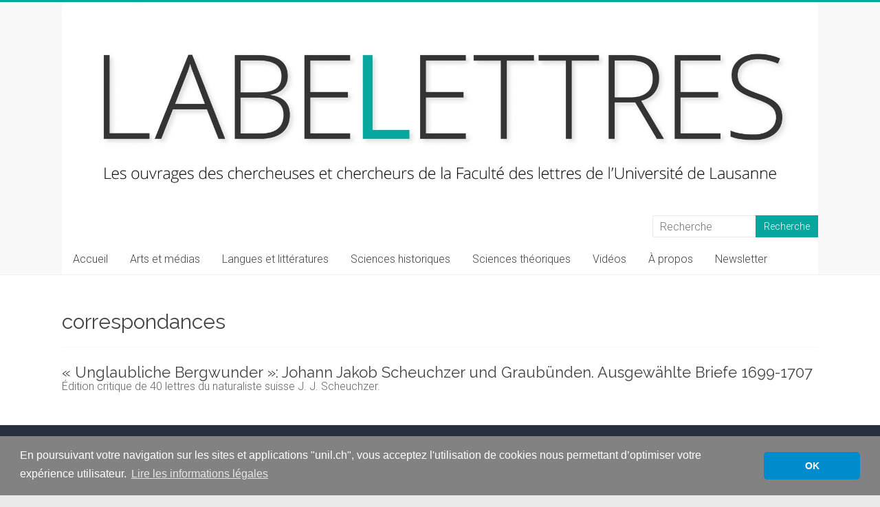

--- FILE ---
content_type: text/html; charset=utf-8
request_url: https://www.google.com/recaptcha/api2/anchor?ar=1&k=6LdujuwpAAAAAPhxRpxIHMzMYtcnJGeT7dAg7O30&co=aHR0cHM6Ly93cC51bmlsLmNoOjQ0Mw..&hl=en&v=PoyoqOPhxBO7pBk68S4YbpHZ&size=invisible&anchor-ms=20000&execute-ms=30000&cb=ozzty4e51cgw
body_size: 48621
content:
<!DOCTYPE HTML><html dir="ltr" lang="en"><head><meta http-equiv="Content-Type" content="text/html; charset=UTF-8">
<meta http-equiv="X-UA-Compatible" content="IE=edge">
<title>reCAPTCHA</title>
<style type="text/css">
/* cyrillic-ext */
@font-face {
  font-family: 'Roboto';
  font-style: normal;
  font-weight: 400;
  font-stretch: 100%;
  src: url(//fonts.gstatic.com/s/roboto/v48/KFO7CnqEu92Fr1ME7kSn66aGLdTylUAMa3GUBHMdazTgWw.woff2) format('woff2');
  unicode-range: U+0460-052F, U+1C80-1C8A, U+20B4, U+2DE0-2DFF, U+A640-A69F, U+FE2E-FE2F;
}
/* cyrillic */
@font-face {
  font-family: 'Roboto';
  font-style: normal;
  font-weight: 400;
  font-stretch: 100%;
  src: url(//fonts.gstatic.com/s/roboto/v48/KFO7CnqEu92Fr1ME7kSn66aGLdTylUAMa3iUBHMdazTgWw.woff2) format('woff2');
  unicode-range: U+0301, U+0400-045F, U+0490-0491, U+04B0-04B1, U+2116;
}
/* greek-ext */
@font-face {
  font-family: 'Roboto';
  font-style: normal;
  font-weight: 400;
  font-stretch: 100%;
  src: url(//fonts.gstatic.com/s/roboto/v48/KFO7CnqEu92Fr1ME7kSn66aGLdTylUAMa3CUBHMdazTgWw.woff2) format('woff2');
  unicode-range: U+1F00-1FFF;
}
/* greek */
@font-face {
  font-family: 'Roboto';
  font-style: normal;
  font-weight: 400;
  font-stretch: 100%;
  src: url(//fonts.gstatic.com/s/roboto/v48/KFO7CnqEu92Fr1ME7kSn66aGLdTylUAMa3-UBHMdazTgWw.woff2) format('woff2');
  unicode-range: U+0370-0377, U+037A-037F, U+0384-038A, U+038C, U+038E-03A1, U+03A3-03FF;
}
/* math */
@font-face {
  font-family: 'Roboto';
  font-style: normal;
  font-weight: 400;
  font-stretch: 100%;
  src: url(//fonts.gstatic.com/s/roboto/v48/KFO7CnqEu92Fr1ME7kSn66aGLdTylUAMawCUBHMdazTgWw.woff2) format('woff2');
  unicode-range: U+0302-0303, U+0305, U+0307-0308, U+0310, U+0312, U+0315, U+031A, U+0326-0327, U+032C, U+032F-0330, U+0332-0333, U+0338, U+033A, U+0346, U+034D, U+0391-03A1, U+03A3-03A9, U+03B1-03C9, U+03D1, U+03D5-03D6, U+03F0-03F1, U+03F4-03F5, U+2016-2017, U+2034-2038, U+203C, U+2040, U+2043, U+2047, U+2050, U+2057, U+205F, U+2070-2071, U+2074-208E, U+2090-209C, U+20D0-20DC, U+20E1, U+20E5-20EF, U+2100-2112, U+2114-2115, U+2117-2121, U+2123-214F, U+2190, U+2192, U+2194-21AE, U+21B0-21E5, U+21F1-21F2, U+21F4-2211, U+2213-2214, U+2216-22FF, U+2308-230B, U+2310, U+2319, U+231C-2321, U+2336-237A, U+237C, U+2395, U+239B-23B7, U+23D0, U+23DC-23E1, U+2474-2475, U+25AF, U+25B3, U+25B7, U+25BD, U+25C1, U+25CA, U+25CC, U+25FB, U+266D-266F, U+27C0-27FF, U+2900-2AFF, U+2B0E-2B11, U+2B30-2B4C, U+2BFE, U+3030, U+FF5B, U+FF5D, U+1D400-1D7FF, U+1EE00-1EEFF;
}
/* symbols */
@font-face {
  font-family: 'Roboto';
  font-style: normal;
  font-weight: 400;
  font-stretch: 100%;
  src: url(//fonts.gstatic.com/s/roboto/v48/KFO7CnqEu92Fr1ME7kSn66aGLdTylUAMaxKUBHMdazTgWw.woff2) format('woff2');
  unicode-range: U+0001-000C, U+000E-001F, U+007F-009F, U+20DD-20E0, U+20E2-20E4, U+2150-218F, U+2190, U+2192, U+2194-2199, U+21AF, U+21E6-21F0, U+21F3, U+2218-2219, U+2299, U+22C4-22C6, U+2300-243F, U+2440-244A, U+2460-24FF, U+25A0-27BF, U+2800-28FF, U+2921-2922, U+2981, U+29BF, U+29EB, U+2B00-2BFF, U+4DC0-4DFF, U+FFF9-FFFB, U+10140-1018E, U+10190-1019C, U+101A0, U+101D0-101FD, U+102E0-102FB, U+10E60-10E7E, U+1D2C0-1D2D3, U+1D2E0-1D37F, U+1F000-1F0FF, U+1F100-1F1AD, U+1F1E6-1F1FF, U+1F30D-1F30F, U+1F315, U+1F31C, U+1F31E, U+1F320-1F32C, U+1F336, U+1F378, U+1F37D, U+1F382, U+1F393-1F39F, U+1F3A7-1F3A8, U+1F3AC-1F3AF, U+1F3C2, U+1F3C4-1F3C6, U+1F3CA-1F3CE, U+1F3D4-1F3E0, U+1F3ED, U+1F3F1-1F3F3, U+1F3F5-1F3F7, U+1F408, U+1F415, U+1F41F, U+1F426, U+1F43F, U+1F441-1F442, U+1F444, U+1F446-1F449, U+1F44C-1F44E, U+1F453, U+1F46A, U+1F47D, U+1F4A3, U+1F4B0, U+1F4B3, U+1F4B9, U+1F4BB, U+1F4BF, U+1F4C8-1F4CB, U+1F4D6, U+1F4DA, U+1F4DF, U+1F4E3-1F4E6, U+1F4EA-1F4ED, U+1F4F7, U+1F4F9-1F4FB, U+1F4FD-1F4FE, U+1F503, U+1F507-1F50B, U+1F50D, U+1F512-1F513, U+1F53E-1F54A, U+1F54F-1F5FA, U+1F610, U+1F650-1F67F, U+1F687, U+1F68D, U+1F691, U+1F694, U+1F698, U+1F6AD, U+1F6B2, U+1F6B9-1F6BA, U+1F6BC, U+1F6C6-1F6CF, U+1F6D3-1F6D7, U+1F6E0-1F6EA, U+1F6F0-1F6F3, U+1F6F7-1F6FC, U+1F700-1F7FF, U+1F800-1F80B, U+1F810-1F847, U+1F850-1F859, U+1F860-1F887, U+1F890-1F8AD, U+1F8B0-1F8BB, U+1F8C0-1F8C1, U+1F900-1F90B, U+1F93B, U+1F946, U+1F984, U+1F996, U+1F9E9, U+1FA00-1FA6F, U+1FA70-1FA7C, U+1FA80-1FA89, U+1FA8F-1FAC6, U+1FACE-1FADC, U+1FADF-1FAE9, U+1FAF0-1FAF8, U+1FB00-1FBFF;
}
/* vietnamese */
@font-face {
  font-family: 'Roboto';
  font-style: normal;
  font-weight: 400;
  font-stretch: 100%;
  src: url(//fonts.gstatic.com/s/roboto/v48/KFO7CnqEu92Fr1ME7kSn66aGLdTylUAMa3OUBHMdazTgWw.woff2) format('woff2');
  unicode-range: U+0102-0103, U+0110-0111, U+0128-0129, U+0168-0169, U+01A0-01A1, U+01AF-01B0, U+0300-0301, U+0303-0304, U+0308-0309, U+0323, U+0329, U+1EA0-1EF9, U+20AB;
}
/* latin-ext */
@font-face {
  font-family: 'Roboto';
  font-style: normal;
  font-weight: 400;
  font-stretch: 100%;
  src: url(//fonts.gstatic.com/s/roboto/v48/KFO7CnqEu92Fr1ME7kSn66aGLdTylUAMa3KUBHMdazTgWw.woff2) format('woff2');
  unicode-range: U+0100-02BA, U+02BD-02C5, U+02C7-02CC, U+02CE-02D7, U+02DD-02FF, U+0304, U+0308, U+0329, U+1D00-1DBF, U+1E00-1E9F, U+1EF2-1EFF, U+2020, U+20A0-20AB, U+20AD-20C0, U+2113, U+2C60-2C7F, U+A720-A7FF;
}
/* latin */
@font-face {
  font-family: 'Roboto';
  font-style: normal;
  font-weight: 400;
  font-stretch: 100%;
  src: url(//fonts.gstatic.com/s/roboto/v48/KFO7CnqEu92Fr1ME7kSn66aGLdTylUAMa3yUBHMdazQ.woff2) format('woff2');
  unicode-range: U+0000-00FF, U+0131, U+0152-0153, U+02BB-02BC, U+02C6, U+02DA, U+02DC, U+0304, U+0308, U+0329, U+2000-206F, U+20AC, U+2122, U+2191, U+2193, U+2212, U+2215, U+FEFF, U+FFFD;
}
/* cyrillic-ext */
@font-face {
  font-family: 'Roboto';
  font-style: normal;
  font-weight: 500;
  font-stretch: 100%;
  src: url(//fonts.gstatic.com/s/roboto/v48/KFO7CnqEu92Fr1ME7kSn66aGLdTylUAMa3GUBHMdazTgWw.woff2) format('woff2');
  unicode-range: U+0460-052F, U+1C80-1C8A, U+20B4, U+2DE0-2DFF, U+A640-A69F, U+FE2E-FE2F;
}
/* cyrillic */
@font-face {
  font-family: 'Roboto';
  font-style: normal;
  font-weight: 500;
  font-stretch: 100%;
  src: url(//fonts.gstatic.com/s/roboto/v48/KFO7CnqEu92Fr1ME7kSn66aGLdTylUAMa3iUBHMdazTgWw.woff2) format('woff2');
  unicode-range: U+0301, U+0400-045F, U+0490-0491, U+04B0-04B1, U+2116;
}
/* greek-ext */
@font-face {
  font-family: 'Roboto';
  font-style: normal;
  font-weight: 500;
  font-stretch: 100%;
  src: url(//fonts.gstatic.com/s/roboto/v48/KFO7CnqEu92Fr1ME7kSn66aGLdTylUAMa3CUBHMdazTgWw.woff2) format('woff2');
  unicode-range: U+1F00-1FFF;
}
/* greek */
@font-face {
  font-family: 'Roboto';
  font-style: normal;
  font-weight: 500;
  font-stretch: 100%;
  src: url(//fonts.gstatic.com/s/roboto/v48/KFO7CnqEu92Fr1ME7kSn66aGLdTylUAMa3-UBHMdazTgWw.woff2) format('woff2');
  unicode-range: U+0370-0377, U+037A-037F, U+0384-038A, U+038C, U+038E-03A1, U+03A3-03FF;
}
/* math */
@font-face {
  font-family: 'Roboto';
  font-style: normal;
  font-weight: 500;
  font-stretch: 100%;
  src: url(//fonts.gstatic.com/s/roboto/v48/KFO7CnqEu92Fr1ME7kSn66aGLdTylUAMawCUBHMdazTgWw.woff2) format('woff2');
  unicode-range: U+0302-0303, U+0305, U+0307-0308, U+0310, U+0312, U+0315, U+031A, U+0326-0327, U+032C, U+032F-0330, U+0332-0333, U+0338, U+033A, U+0346, U+034D, U+0391-03A1, U+03A3-03A9, U+03B1-03C9, U+03D1, U+03D5-03D6, U+03F0-03F1, U+03F4-03F5, U+2016-2017, U+2034-2038, U+203C, U+2040, U+2043, U+2047, U+2050, U+2057, U+205F, U+2070-2071, U+2074-208E, U+2090-209C, U+20D0-20DC, U+20E1, U+20E5-20EF, U+2100-2112, U+2114-2115, U+2117-2121, U+2123-214F, U+2190, U+2192, U+2194-21AE, U+21B0-21E5, U+21F1-21F2, U+21F4-2211, U+2213-2214, U+2216-22FF, U+2308-230B, U+2310, U+2319, U+231C-2321, U+2336-237A, U+237C, U+2395, U+239B-23B7, U+23D0, U+23DC-23E1, U+2474-2475, U+25AF, U+25B3, U+25B7, U+25BD, U+25C1, U+25CA, U+25CC, U+25FB, U+266D-266F, U+27C0-27FF, U+2900-2AFF, U+2B0E-2B11, U+2B30-2B4C, U+2BFE, U+3030, U+FF5B, U+FF5D, U+1D400-1D7FF, U+1EE00-1EEFF;
}
/* symbols */
@font-face {
  font-family: 'Roboto';
  font-style: normal;
  font-weight: 500;
  font-stretch: 100%;
  src: url(//fonts.gstatic.com/s/roboto/v48/KFO7CnqEu92Fr1ME7kSn66aGLdTylUAMaxKUBHMdazTgWw.woff2) format('woff2');
  unicode-range: U+0001-000C, U+000E-001F, U+007F-009F, U+20DD-20E0, U+20E2-20E4, U+2150-218F, U+2190, U+2192, U+2194-2199, U+21AF, U+21E6-21F0, U+21F3, U+2218-2219, U+2299, U+22C4-22C6, U+2300-243F, U+2440-244A, U+2460-24FF, U+25A0-27BF, U+2800-28FF, U+2921-2922, U+2981, U+29BF, U+29EB, U+2B00-2BFF, U+4DC0-4DFF, U+FFF9-FFFB, U+10140-1018E, U+10190-1019C, U+101A0, U+101D0-101FD, U+102E0-102FB, U+10E60-10E7E, U+1D2C0-1D2D3, U+1D2E0-1D37F, U+1F000-1F0FF, U+1F100-1F1AD, U+1F1E6-1F1FF, U+1F30D-1F30F, U+1F315, U+1F31C, U+1F31E, U+1F320-1F32C, U+1F336, U+1F378, U+1F37D, U+1F382, U+1F393-1F39F, U+1F3A7-1F3A8, U+1F3AC-1F3AF, U+1F3C2, U+1F3C4-1F3C6, U+1F3CA-1F3CE, U+1F3D4-1F3E0, U+1F3ED, U+1F3F1-1F3F3, U+1F3F5-1F3F7, U+1F408, U+1F415, U+1F41F, U+1F426, U+1F43F, U+1F441-1F442, U+1F444, U+1F446-1F449, U+1F44C-1F44E, U+1F453, U+1F46A, U+1F47D, U+1F4A3, U+1F4B0, U+1F4B3, U+1F4B9, U+1F4BB, U+1F4BF, U+1F4C8-1F4CB, U+1F4D6, U+1F4DA, U+1F4DF, U+1F4E3-1F4E6, U+1F4EA-1F4ED, U+1F4F7, U+1F4F9-1F4FB, U+1F4FD-1F4FE, U+1F503, U+1F507-1F50B, U+1F50D, U+1F512-1F513, U+1F53E-1F54A, U+1F54F-1F5FA, U+1F610, U+1F650-1F67F, U+1F687, U+1F68D, U+1F691, U+1F694, U+1F698, U+1F6AD, U+1F6B2, U+1F6B9-1F6BA, U+1F6BC, U+1F6C6-1F6CF, U+1F6D3-1F6D7, U+1F6E0-1F6EA, U+1F6F0-1F6F3, U+1F6F7-1F6FC, U+1F700-1F7FF, U+1F800-1F80B, U+1F810-1F847, U+1F850-1F859, U+1F860-1F887, U+1F890-1F8AD, U+1F8B0-1F8BB, U+1F8C0-1F8C1, U+1F900-1F90B, U+1F93B, U+1F946, U+1F984, U+1F996, U+1F9E9, U+1FA00-1FA6F, U+1FA70-1FA7C, U+1FA80-1FA89, U+1FA8F-1FAC6, U+1FACE-1FADC, U+1FADF-1FAE9, U+1FAF0-1FAF8, U+1FB00-1FBFF;
}
/* vietnamese */
@font-face {
  font-family: 'Roboto';
  font-style: normal;
  font-weight: 500;
  font-stretch: 100%;
  src: url(//fonts.gstatic.com/s/roboto/v48/KFO7CnqEu92Fr1ME7kSn66aGLdTylUAMa3OUBHMdazTgWw.woff2) format('woff2');
  unicode-range: U+0102-0103, U+0110-0111, U+0128-0129, U+0168-0169, U+01A0-01A1, U+01AF-01B0, U+0300-0301, U+0303-0304, U+0308-0309, U+0323, U+0329, U+1EA0-1EF9, U+20AB;
}
/* latin-ext */
@font-face {
  font-family: 'Roboto';
  font-style: normal;
  font-weight: 500;
  font-stretch: 100%;
  src: url(//fonts.gstatic.com/s/roboto/v48/KFO7CnqEu92Fr1ME7kSn66aGLdTylUAMa3KUBHMdazTgWw.woff2) format('woff2');
  unicode-range: U+0100-02BA, U+02BD-02C5, U+02C7-02CC, U+02CE-02D7, U+02DD-02FF, U+0304, U+0308, U+0329, U+1D00-1DBF, U+1E00-1E9F, U+1EF2-1EFF, U+2020, U+20A0-20AB, U+20AD-20C0, U+2113, U+2C60-2C7F, U+A720-A7FF;
}
/* latin */
@font-face {
  font-family: 'Roboto';
  font-style: normal;
  font-weight: 500;
  font-stretch: 100%;
  src: url(//fonts.gstatic.com/s/roboto/v48/KFO7CnqEu92Fr1ME7kSn66aGLdTylUAMa3yUBHMdazQ.woff2) format('woff2');
  unicode-range: U+0000-00FF, U+0131, U+0152-0153, U+02BB-02BC, U+02C6, U+02DA, U+02DC, U+0304, U+0308, U+0329, U+2000-206F, U+20AC, U+2122, U+2191, U+2193, U+2212, U+2215, U+FEFF, U+FFFD;
}
/* cyrillic-ext */
@font-face {
  font-family: 'Roboto';
  font-style: normal;
  font-weight: 900;
  font-stretch: 100%;
  src: url(//fonts.gstatic.com/s/roboto/v48/KFO7CnqEu92Fr1ME7kSn66aGLdTylUAMa3GUBHMdazTgWw.woff2) format('woff2');
  unicode-range: U+0460-052F, U+1C80-1C8A, U+20B4, U+2DE0-2DFF, U+A640-A69F, U+FE2E-FE2F;
}
/* cyrillic */
@font-face {
  font-family: 'Roboto';
  font-style: normal;
  font-weight: 900;
  font-stretch: 100%;
  src: url(//fonts.gstatic.com/s/roboto/v48/KFO7CnqEu92Fr1ME7kSn66aGLdTylUAMa3iUBHMdazTgWw.woff2) format('woff2');
  unicode-range: U+0301, U+0400-045F, U+0490-0491, U+04B0-04B1, U+2116;
}
/* greek-ext */
@font-face {
  font-family: 'Roboto';
  font-style: normal;
  font-weight: 900;
  font-stretch: 100%;
  src: url(//fonts.gstatic.com/s/roboto/v48/KFO7CnqEu92Fr1ME7kSn66aGLdTylUAMa3CUBHMdazTgWw.woff2) format('woff2');
  unicode-range: U+1F00-1FFF;
}
/* greek */
@font-face {
  font-family: 'Roboto';
  font-style: normal;
  font-weight: 900;
  font-stretch: 100%;
  src: url(//fonts.gstatic.com/s/roboto/v48/KFO7CnqEu92Fr1ME7kSn66aGLdTylUAMa3-UBHMdazTgWw.woff2) format('woff2');
  unicode-range: U+0370-0377, U+037A-037F, U+0384-038A, U+038C, U+038E-03A1, U+03A3-03FF;
}
/* math */
@font-face {
  font-family: 'Roboto';
  font-style: normal;
  font-weight: 900;
  font-stretch: 100%;
  src: url(//fonts.gstatic.com/s/roboto/v48/KFO7CnqEu92Fr1ME7kSn66aGLdTylUAMawCUBHMdazTgWw.woff2) format('woff2');
  unicode-range: U+0302-0303, U+0305, U+0307-0308, U+0310, U+0312, U+0315, U+031A, U+0326-0327, U+032C, U+032F-0330, U+0332-0333, U+0338, U+033A, U+0346, U+034D, U+0391-03A1, U+03A3-03A9, U+03B1-03C9, U+03D1, U+03D5-03D6, U+03F0-03F1, U+03F4-03F5, U+2016-2017, U+2034-2038, U+203C, U+2040, U+2043, U+2047, U+2050, U+2057, U+205F, U+2070-2071, U+2074-208E, U+2090-209C, U+20D0-20DC, U+20E1, U+20E5-20EF, U+2100-2112, U+2114-2115, U+2117-2121, U+2123-214F, U+2190, U+2192, U+2194-21AE, U+21B0-21E5, U+21F1-21F2, U+21F4-2211, U+2213-2214, U+2216-22FF, U+2308-230B, U+2310, U+2319, U+231C-2321, U+2336-237A, U+237C, U+2395, U+239B-23B7, U+23D0, U+23DC-23E1, U+2474-2475, U+25AF, U+25B3, U+25B7, U+25BD, U+25C1, U+25CA, U+25CC, U+25FB, U+266D-266F, U+27C0-27FF, U+2900-2AFF, U+2B0E-2B11, U+2B30-2B4C, U+2BFE, U+3030, U+FF5B, U+FF5D, U+1D400-1D7FF, U+1EE00-1EEFF;
}
/* symbols */
@font-face {
  font-family: 'Roboto';
  font-style: normal;
  font-weight: 900;
  font-stretch: 100%;
  src: url(//fonts.gstatic.com/s/roboto/v48/KFO7CnqEu92Fr1ME7kSn66aGLdTylUAMaxKUBHMdazTgWw.woff2) format('woff2');
  unicode-range: U+0001-000C, U+000E-001F, U+007F-009F, U+20DD-20E0, U+20E2-20E4, U+2150-218F, U+2190, U+2192, U+2194-2199, U+21AF, U+21E6-21F0, U+21F3, U+2218-2219, U+2299, U+22C4-22C6, U+2300-243F, U+2440-244A, U+2460-24FF, U+25A0-27BF, U+2800-28FF, U+2921-2922, U+2981, U+29BF, U+29EB, U+2B00-2BFF, U+4DC0-4DFF, U+FFF9-FFFB, U+10140-1018E, U+10190-1019C, U+101A0, U+101D0-101FD, U+102E0-102FB, U+10E60-10E7E, U+1D2C0-1D2D3, U+1D2E0-1D37F, U+1F000-1F0FF, U+1F100-1F1AD, U+1F1E6-1F1FF, U+1F30D-1F30F, U+1F315, U+1F31C, U+1F31E, U+1F320-1F32C, U+1F336, U+1F378, U+1F37D, U+1F382, U+1F393-1F39F, U+1F3A7-1F3A8, U+1F3AC-1F3AF, U+1F3C2, U+1F3C4-1F3C6, U+1F3CA-1F3CE, U+1F3D4-1F3E0, U+1F3ED, U+1F3F1-1F3F3, U+1F3F5-1F3F7, U+1F408, U+1F415, U+1F41F, U+1F426, U+1F43F, U+1F441-1F442, U+1F444, U+1F446-1F449, U+1F44C-1F44E, U+1F453, U+1F46A, U+1F47D, U+1F4A3, U+1F4B0, U+1F4B3, U+1F4B9, U+1F4BB, U+1F4BF, U+1F4C8-1F4CB, U+1F4D6, U+1F4DA, U+1F4DF, U+1F4E3-1F4E6, U+1F4EA-1F4ED, U+1F4F7, U+1F4F9-1F4FB, U+1F4FD-1F4FE, U+1F503, U+1F507-1F50B, U+1F50D, U+1F512-1F513, U+1F53E-1F54A, U+1F54F-1F5FA, U+1F610, U+1F650-1F67F, U+1F687, U+1F68D, U+1F691, U+1F694, U+1F698, U+1F6AD, U+1F6B2, U+1F6B9-1F6BA, U+1F6BC, U+1F6C6-1F6CF, U+1F6D3-1F6D7, U+1F6E0-1F6EA, U+1F6F0-1F6F3, U+1F6F7-1F6FC, U+1F700-1F7FF, U+1F800-1F80B, U+1F810-1F847, U+1F850-1F859, U+1F860-1F887, U+1F890-1F8AD, U+1F8B0-1F8BB, U+1F8C0-1F8C1, U+1F900-1F90B, U+1F93B, U+1F946, U+1F984, U+1F996, U+1F9E9, U+1FA00-1FA6F, U+1FA70-1FA7C, U+1FA80-1FA89, U+1FA8F-1FAC6, U+1FACE-1FADC, U+1FADF-1FAE9, U+1FAF0-1FAF8, U+1FB00-1FBFF;
}
/* vietnamese */
@font-face {
  font-family: 'Roboto';
  font-style: normal;
  font-weight: 900;
  font-stretch: 100%;
  src: url(//fonts.gstatic.com/s/roboto/v48/KFO7CnqEu92Fr1ME7kSn66aGLdTylUAMa3OUBHMdazTgWw.woff2) format('woff2');
  unicode-range: U+0102-0103, U+0110-0111, U+0128-0129, U+0168-0169, U+01A0-01A1, U+01AF-01B0, U+0300-0301, U+0303-0304, U+0308-0309, U+0323, U+0329, U+1EA0-1EF9, U+20AB;
}
/* latin-ext */
@font-face {
  font-family: 'Roboto';
  font-style: normal;
  font-weight: 900;
  font-stretch: 100%;
  src: url(//fonts.gstatic.com/s/roboto/v48/KFO7CnqEu92Fr1ME7kSn66aGLdTylUAMa3KUBHMdazTgWw.woff2) format('woff2');
  unicode-range: U+0100-02BA, U+02BD-02C5, U+02C7-02CC, U+02CE-02D7, U+02DD-02FF, U+0304, U+0308, U+0329, U+1D00-1DBF, U+1E00-1E9F, U+1EF2-1EFF, U+2020, U+20A0-20AB, U+20AD-20C0, U+2113, U+2C60-2C7F, U+A720-A7FF;
}
/* latin */
@font-face {
  font-family: 'Roboto';
  font-style: normal;
  font-weight: 900;
  font-stretch: 100%;
  src: url(//fonts.gstatic.com/s/roboto/v48/KFO7CnqEu92Fr1ME7kSn66aGLdTylUAMa3yUBHMdazQ.woff2) format('woff2');
  unicode-range: U+0000-00FF, U+0131, U+0152-0153, U+02BB-02BC, U+02C6, U+02DA, U+02DC, U+0304, U+0308, U+0329, U+2000-206F, U+20AC, U+2122, U+2191, U+2193, U+2212, U+2215, U+FEFF, U+FFFD;
}

</style>
<link rel="stylesheet" type="text/css" href="https://www.gstatic.com/recaptcha/releases/PoyoqOPhxBO7pBk68S4YbpHZ/styles__ltr.css">
<script nonce="4LAeMVIybda8AAWLewmH8g" type="text/javascript">window['__recaptcha_api'] = 'https://www.google.com/recaptcha/api2/';</script>
<script type="text/javascript" src="https://www.gstatic.com/recaptcha/releases/PoyoqOPhxBO7pBk68S4YbpHZ/recaptcha__en.js" nonce="4LAeMVIybda8AAWLewmH8g">
      
    </script></head>
<body><div id="rc-anchor-alert" class="rc-anchor-alert"></div>
<input type="hidden" id="recaptcha-token" value="[base64]">
<script type="text/javascript" nonce="4LAeMVIybda8AAWLewmH8g">
      recaptcha.anchor.Main.init("[\x22ainput\x22,[\x22bgdata\x22,\x22\x22,\[base64]/[base64]/UltIKytdPWE6KGE8MjA0OD9SW0grK109YT4+NnwxOTI6KChhJjY0NTEyKT09NTUyOTYmJnErMTxoLmxlbmd0aCYmKGguY2hhckNvZGVBdChxKzEpJjY0NTEyKT09NTYzMjA/[base64]/MjU1OlI/[base64]/[base64]/[base64]/[base64]/[base64]/[base64]/[base64]/[base64]/[base64]/[base64]\x22,\[base64]\x22,\[base64]/DrsOgw4IYwrjChl5Owp5uD8Ovwp7Dk8KVMSbDpcOgwrF2W8O/XcOtwofDi2LDhDg+woXDqmZ0w5FDC8KIwqsKC8K+SsOVHUdew4R2R8OqaMK3O8KubcKHdsKrThNDwrBmwoTCjcO7woHCncOMP8OEUcKsa8KYwqXDiSUiDcOlAsKSC8KmwoYyw6jDpUXClTNSwqFYcX/DoEhOVGfCl8Kaw7Q4wrYUAsOoQcK3w4PCkcKTNk7Cp8OJasO/ZSkEBMOpeTxyJsOmw7YBw6bDvgrDlznDlR9jCGUQZcKDwpDDs8K0RXfDpMKiAcOJCcOxwoLDswgnUC5Awp/DosOfwpFMw6HDulDCvTbDhEESwozCpX/DlzrCr1kKw7UUO3l7wpTDmjvCkMOtw4LCthDDosOUAMOMDMKkw4MmRX8Pw4N/wqoychLDpHnCgHvDjj/[base64]/[base64]/w5xWwp8WLCnDoMKQw5YCTzZ3wrJ0DzTCjT/CnAXCkj9Fw7kOY8KXwo/DlzhrwplNGXDDnxTDicKXEUx7w6AxYcKHwrgeRMK0w58UPH3Cmw7DmxlNwpLDgMKQw58Uw69FNynDmcO1w6TDng4bwqHClg/[base64]/DuWbCpBjCkyXCqCRmLsO+fcO5wpE+JBVjO8K0wrDDqAs7RsKow6ZpDcKXDsObwp42wpwjwqofw6rDqU/CrcO+aMKQGcOTGSXCqsOxwoBLJE7Dv2x4w6dOw5bDml8ww7EfY31cYW3CsigzI8KrN8O6w4J3TMO5w53Ck8OewogPBRLCqsK8w7TDjMKRd8KiGAJOCmoGwoQpw6Myw49yw6rCqjrCosKJw7UBwrt0GsKDBV7Ctjd+w6nCm8Okwr/[base64]/DgzwYwqzDgMKRIyY0YsODAn8rdsOLTXvDucK4w7/[base64]/Q2HDp20RS8Ozw5Ysw7rCkcODTcKKw7TDvMKNwrE4E2/[base64]/[base64]/Dt1zDlCdRwrxjw7ZPwr9aCMK6w4fDscO1IcK9wrTDmnDDjsKuU8OHwpDDv8Kuw4LChcOHw71+w4F3w4R5WHfChDbDmSlWVcK1D8KAOsKewrrDuDpFw5hvTCzCrjEHw7I+ADLDh8KdwobDlsKfwo7CgiBCw7/CpMOqB8OIw7FVw6o2aMKnw71ZAcKDwo/[base64]/[base64]/Cv2XDpsO+wpPCokXDn8K9wrwqCCHDhh9NwpxfJMOIw6oHwqk4HnXDqsO9JsO3wqdrTSocw5bChMOiNyzCpMOWw5HDg3bDpsKaIF1PwrBUw6kadcOXwqhfFwLCizojwqpFQsKnSHTCg2DCrBnCnwVdIMKXa8KFfcOxecOBTcOUwpBRDWheAxDCncOTXTLDoMK+w5nCoB/Ch8Kgw49RWSXDjljCuHdQwqUidsKkacOrwplKfVQDasOnwr86AMOrbBHDq3vDvV8EKygiRsKkwqlYU8OiwqdUw6pIwqbCswhsw51hehHCksO3L8KIKjjDkylpLU7DjU3CiMK8bsOQFx4wVFPDkcK0worDsw/CmjYtwoLCnCHCjMK/w4PDmcO6EMO4w6jDqcKITCFwHcK3w5rDn21Zw7TDvm3DqcK5JnTDuF1BdX81w73CmX7CosKbwoTDuE51woknw51RwodhdwXDoFnDhcOWw6PDvsK0BMKOBmZ6TmzDm8K1PTvDuhEnw5vCqyETw4xqKgFuA3Z4wrPDucKMHwR7wqTDl3UZw7UJwpXDk8OFZx/CjMKDwoHCgjPCjhtDwpTCi8KnKsOewrLCm8OfwopUwrleL8O3LsKBO8KXwrzCn8K1w4/DqknCvmzDqcO0TsKiw6PCl8KCdsOIw78lBB7CggjDokkKwq3CpRFTw4nDiMKWBsKPXMOFPXrCkGbCtcK+D8O7wrwsw4zCrcK9w5XDo1ELR8KRLGfCqUzCvWbCn1LDnHkKwpM9PsOuwo/CnMKsw71oUEjCvVV3NF7DgMOIVsK0Qx9Rw7ghW8ODVcODwovCk8O1LTDDjsKvwqzCqwRgwqPCh8OrDcOMfMOpMhPCjsO7TsOdUQhew4c6wq3DiMOiM8OkZcOhwqPCvXjDmG9bwqXDh0fDrn5vwpzCm1MFw4Z/A2gzw5Zcw5UILxzDkBfCtcO+w47Cqn/DqcKvNcOmKHRDKsKsLsOYwrXDi33CmsORO8KNOD3CnMOmwoTDr8K3FTLCj8OmW8KiwrNawq7DsMODwoHCusOjTTrCsVbCncKyw5ccwoXCsMKpBhkjNVkSwpzCiEpxCS/Ct1trwrXDqMK+w7ARKsOdw5lAwpdcwocRZi/[base64]/[base64]/AUDDuzktUzhlIsKhXD3ChsOvwpXDosOGwpBrw5o0w4DDpnTCgG9XMcKNHjdraR3CpsOBCAHDjMOdwrXCph5aJFfCssK/[base64]/DomszwqnCiRhmwr/[base64]/wq4jwrTCi8OIw5PCtsOBGjHClDTCgyfDh8O5w5heTcOHUMKHwoE6NjzChjTCq3gbw6N+GT3DhsKsw47Dmk0ePHgewpl/wqAlwox0B2jDjBnDvQQ0woIiwroDw7MvwovDrCrDjcK/[base64]/CtEp6w4rDm0jCmMKdBRNnHlLDkcOfSMK6TxXCkjfDu8OPwrYjwp7Chg3DlmtXw6/[base64]/CpcODTsOCTsKYwrJzfGfCnBJWHcK6aMO1NcKLwpAEDkPCnMOOTcKewp3Dm8OLwpYLC1Zsw5vCusOcJMOjwqUwfETDnDrChMOjccObKk8Iw6/[base64]/[base64]/c3rCicKJw5vDmgnCv3bDoSLCrCAWwpfCqcKyw7/DgCpQLE5Uwo5YNsKJw7wuwovDvj3DqALCvnVDSDfCvsKgw4rDpsOpBDTCh0zCs03DjxbCv8KKTMKjDMO+wqhNFMKMw5QgVsK9wrASWsOow5EzTnVkUV3Ct8O9TD3CizzDijLDmQDDpklvM8KRZwsLw4XDi8KFw6dbwppkO8OXRjnDmSXCj8Kqw6leXl3Dj8Obwq0/dsOZwrTDq8K7d8OIwovCgCsBwpTDlhpAIsOowozCnsOVOcKlI8OYw4tEWcKiw5tBWsOEwqHDrRXCkMKdN3bCiMKuQsOcNMODw4zDmsOqYj7Dj8K1wobCtcO+SMK/wqfDgcKfw41rwrg/F1E8w65bGAAwAQPDqmfCn8OwEcKjIcOow40LWcK7NsKRwpkDwqPCk8KrwqnDjg3DscOta8KrZxJHZhvDncOFHcOEw5PCjsKbwqBNw5rDkjgBAGrCuyYPREc9P1Yewqw2EMO6wqdzDwTClQnDvsOrwqh5wpZEA8KPMm/DrTgsdsKQWx1Dw6fCtsOOdsKcRnpGw4V9CHXCqsO7WRrDvxJswqrCusKrw6k9w7vDrMKYUMOjamDCujbClsO0wqjCkU5Mw5/DjsOfwqPDpA4KwpNVw7cHV8KfBcKOwo3DrTdqw5orw6rDtCgowqXDosKqQDLDj8KHI8KQCSJJKU3CjXY5w6fDusK/UsOfwoPDlcKPGF0uw6VvwoUVSMOXMcKMNBQAeMOsbkltw4QNMcK5w6DCm2lLXsKKWcKULsOFw7VDwqNnwoTCm8OWw4TCiHYEbkDDrMKVw7sNwqZzGALDggXCscOXEg7DtsKZwp/DvsKIw5vDhysnYkImw41lwpLDl8KGwooWHcO9wo/Dm14rwoHCiGvDlzrDlMK8w4wuwq4UWmp3wopJMcK5wqcGXlPClQ/CjkJCw6wFw5R9BGDCpC7DnMKswo1VDMObwrTCscOKcDwjw6ZgbUEzw5gJGsK6w758wotnwrEpX8KjK8Kxw6BuUTwUAXnCtTc0LWzDvcKnDMK+HMOoCsKcA1MVw50/LCTDgS7CjMOgwr7ClsO0wrFOJFLDlcO8DnjDvQkCFWhTJMKhI8KNcsKTworCtB/DusOUwoDDp0gYSgZUw6zCrMKaCsO0O8KOw4I4w5vCqsKbdsOmwqR4wo7CnycEHXl1w43DhA8OCcOcwr8pwqTDvcKjYRl3fcK1OXbDv3fDosOdVcKPPiTDusOiwpjCmUTCg8Kzb0QXw5NbHkTCi1o3woBSHcKawrBOAcOQTR/CuD0bwrgkw7DCmWhdwqhrDMOPf2zCvhPCk3BPJkhwwr5hwoXCjn57woMew5xlWXTCm8ORHcOvw4/[base64]/[base64]/CljjCn8O2w5QEwqtlO8OSwoDDk8KFwpnCgD0twp7Dj8OiCCUmwoLCqXpJZVVtw7rCvlMZPk7CijzComDCksK8wqbDrmvDiVPDl8KYKHVawr7Cv8K/wrvDmcKVIMKpwrIRaCPDmnsawrzDrBUAWcKLUcKVUBrCp8ORLsO4dMKvw5Faw5rCkWXCr8OJccKGeMO/w6Y1c8O+w65lw4XDmcOiNzc9esKAw4sndMKnaSbDicOswrBPQcORw4PCjw7CnlonwrMWw7RbKsObL8KMOxvChkZYM8O/[base64]/ClMO6wr8Lw7zDtRVeH8KEM8KGEMKkeQxaDcO2S8OYwpdkAyvCklXCt8K8GGoYHlxAwqIeesKHw5Zsw6jCt0V/w7fDmhHDqsOyw7HDgQzCjyDDqxgiwoHDvTdxXcO+LgHDlBrDq8Ofw5AwFjVww5AfI8O/U8KSBTk0L0TCh1vCmsOeHcO5EMOIRF/CosKaRsOxR27ClDvCncK7DcOOw6bCsyA0bEY6w4fDmsO5w7jDuMKRwoXCh8KGWHhtw4bDgyPCkcOJwqoHc1DCm8OTdh9twpbDlsKZw4p/w7fCpTArw7EXwqhkWlLDhAAgw6nDm8OuEcKSw4BeZlE0YQDDm8KDTQrCoMOUQ08CwrXDsGdIw5PDrMOwe8Otw4XCpcOIWksCCMOPw6EsBMOxNUE3JcKfw6HCp8KQw7vCj8K1M8Kbw4UiNMKUwqrCvkzDg8ODZk/DpQ4MwqR5wqTCqcOuwrpgQGXDs8O6ORJyHGJIwrTDv2c3w7bClsKBasOhFE93w5ZGJMK3w6/[base64]/w6JjflXDsBw+IArCgnB0wrlewohkJ8OqTcOPw4nDhcOSQMKzw48WFmwzY8KWwrXDksOUwrllw6N/w5XDlsKFbsOIwr9TYMKIwqwfw7PCjsOBw61TX8KCK8KiJMOuw5hgwq43w5Nww4LCsgY9w4PCmsKFw7l7KMKRLznCocKdUDzCh1nDksO5wpjDvysowrfCssOaTMOTPsObwogMeH1gw6/CgsO0wpkcU2LDpMK2wr7Ctk4Kw7jDk8OdV3/DnsOcFRrCkcOLKB7ClU8BwprCvTjDoUVFw69BYsKcA3tVwqPClMK3w6LDvsK5w5HDi0URAsKCwozDqsOBG0hkwoXDnmBVw7fDsGBmw6LDscO/[base64]/DpsK3wopJw6TCksKJwoFzJcKZw4LClmHDmwjDhgd8XjzCgVURSTs4wr1jUcOUeiZaZk/Dj8Kcwpx/w4AHw7PCp1/ClUTDhsKhw6fCgMKRwox0BsOIfsKuDlAlT8Kww7vDqmRRK2fCjsKcBnzDtMKowo0rwoXDtTPCiivCnmrCmX/Co8OwccOkXcOjGcOMFMKRLioaw5siw5B2Y8K/[base64]/aMKnJcKhw4keMH56dl/ChifCiWhSwqTDsmB6PsKtwqXDksKwwrJNw5llwqLDi8KIwrbCucOVMsKfw7/DisOMwpc/Z2vCo8Kwwq/CicOkBl7CrcOTwrfDlsKrMy7DvkEqw61ZYcKqw6LDpH9NwroEBcOkNXc6HFZnworChnMtEsKWa8KdOWgDXmJXFsOFw63CnsKVc8KIKwpEBDvCgDoJbhnCs8KTw5/Cu3/CqyPDnsOFwpLCkwrDvUbCvsOhHcKYFMKgwqDDs8OEAsKTZMOYw6bCkzbCslTCnlcUw4XCncOxNBBwwoTDtTNzw4oDw61TwodzNnAswrIrw41zWAlLeUHDu2HDnsOWcj42woANUVTCmTRlcsKdNcOQwqjCjgDCtsKVwpbCocOuIcOVWCPDgQs+w5/Cn1TDqcOVwpwkwovDkMOkHDLDsBZqwp/DkTpqWDnDscKgwqUTw4DCnjRGJ8K/[base64]/CisKOIxZQwqPCvE7CrCsCdj7Cj3AxExzDvnDCoGENPm3CmsK/w6nCh0/Du1gkLcKlwoA+G8OywrEAw6XDjsOAGgdywrDCjX7DnB/DtEHDjDUUFsKOBcKPwoR5wpvDpBcrwprCjMK2woXCqBXDvVFsHCfCsMOAw5Q+eV0XBcKrw4zDhB3ClytDZlrDkMKsw4TDl8OZWsO4wrTCtC0qwoZ2VFYFGFfCn8OFSMKEw4Z6w6TCmwnDniPDiEdSIMK/[base64]/[base64]/CncO7w51rYCJlLMONwpQfWsKILMOCwrFtw4dHRwHCn3J6wqPCqsKRGzwmw5AVwoQcasKHw5/CunnCkMOAU8KgwqbCsh5SBETDjcKswpLCgXfDiFcyw79zF1fCgcOPwqA0bsOgDMKGXXsSwpDChVEPw6wDTGfCisKfGHBvw6hPwp3CssKEw5EPwrbDscO0RMKBw64wQz5zGT1cTsO3HcOlw5lDw45awqpWOcOwPzFgEGYew5/[base64]/NMOVw5bDlsK/[base64]/w5ItO8KNw4LDk0LCrMKlNGzCi0TCnBrCqWTDn8Obw5RLw6nCuDzCpGcGwpIjw5dKDcKhXMOcw6xcwrVqwpfCv2zDqUk3w7bDpDrCrkzCjwU8wqHCrMKww5YBCDPDkSHDv8OZwoUnwojDmsKfwr7DgF/CvsOLwqLDtcK1w7MLKBHCpW7CuAMHF2DDsUIgwo0vw4rCnyPCkEXCrsKow5DCoSEzwpPCvMKzwrAkR8OxwqtvMUvDlVIuWsKIw7MFw6fCtMO4wqXDpMK0PSbDnsOiwqDCqBPCuMO/OMKdw7bDjsKBwpzCoi0hPMKyTFxrw7x0wq1ywpAQw7hGw5PDsFAIF8Oawrd2w5RyC24Bwr/DuRbCp8KDwr3CvnrDscOdw7nDvcO8EHIJHmtKdmUAMcKdw7HDicK3wrZMBlgxJMKAwocEYVLDvXJpY0bDoxFTLnQrw5nDv8OxLjJzw7Bjw5p4wprDtXXDtMOETnrCmMK0w5oww5UAwrd+w5/CtCIfIcK7TcOYwrhWw7ccAsO9YSwzPlXCknPDosKNwpjCuCBhw7zDq07DmcKrVUDDjcOid8Oxw6kgXnbCr11SWG/CtsOQY8OxwpF6w4xOcjpxwovCvcKdHMKmwopcw5TCqcK0SsK9WSMrwqQtQ8KJwojCrQ/Cq8OuScOwSnbDk3dxbsOow4Qcw6HDs8OBLnJgOHYBwpRJwqggM8Kvw50BwqnDtEBFwqnCklV4wq3Dng1WZ8OYw7zDmcKDw6vDoXhQC0zCt8OnbC5xXsKgISjCuyvCvMKmXmrCtDI9CUXDpBjDiMKGwrXDhcO5c3HDizxMwr7DpCsAwo/Ch8KkwrR/w7jDvy1dZBXDqMOYw6J0E8OkwpHDjk7DrMObUg7CpExvwqfCicOlwpkgw5w0P8KbT0dzUcKqwosFZ8OLYMO/wqTCrcOPw5XDvB1iYMKLK8KQTQPCh0RhwodNwqYhTsO9wpLDnwPCpEx/[base64]/CtlLDq8KoUWRPOT7DucO7c1fCu8O4wofDtDTCkSPDicKlwpZmEBUvJsKYQQ1TwoQgw7R0R8Kxw5JDVmPDuMOfw4vDhMKTecOYwpx5ZhbCkg7DgsO/UcOMw6bCgMO9wqXChcOzw6nCtmxtwqQReGbDhC1TdGTDnzvCqcKuw7nDrGwBwptxw4UxwqESVMKASsORHX/DvsK2w6g/[base64]/VsOIw4PDq2AWFVXCj8OvwpR1w41aeSDCkRwwLhcWw5JhHhVUw459w6nDqMO/w5RvTMK4w7hIN1wMYEjDgcOfPcO1XsK+AAsxw7NrKcKtHW99woVLw4Mlw4vCvMOcwo0KfyLDpsKlw6LDrClYOVJaY8KrPXTDvsKZwodacsKQJl4WF8OwVcO/woQZIEQzWsO8G3bCtirClsKHw6XCvcOpYsOpw4NewqTDocORHAnCicKETMO/UBhae8O/[base64]/ChXnDuA11wrdcwpzClQPCuMOlRsOZwqvCri8Tw63Dngg9d8KvLh0+w41wwocTwoVgwplRR8OXO8O5UsOAWsOGEMKBwrbCq3PCkAvCqsKtwpnCusKvS1fClxhGwovDn8OkwrPDjcOYMBFGw51AworDsWkoBcOCwpvCuEpJw49ww48yFsOowo/[base64]/DkhDDtcOHSMOrCsOrZsKmD21Rw5RZJcOHG27DlMKefTLCtkLDijA/[base64]/DpwDCsTZMPcOTTyHDucOlwovDtsKlwrDCgW5DYMKSwoV0aVTCicKTwqhYbj4Xw6rCqcKRLMKQw412eibCjMOhwoV/[base64]/DuTkAfMKXw6/DicK2w4o6BnnCvwfCjMKed2jDrwhkbMKNKkjDu8O6bMKBF8OfwoYdYsONwoDDu8OgwofDo3VkFDDCtR4cw5B2w7wldsKiwpXChcKDw4gaw4TCkQkNwpnCg8KIwpLDlmwIwpZxwpZOB8KDw6PCvSzCq0bCmcOpc8K/[base64]/Ct8KmdMKjwrvDpMK1BcOtwpRrw4XDrwpufMK0wrBOMDHDoGnDrMOfwojDm8O3wqs0wp7CpEw+AcOFw6NMwoFtw7JTw53CisKxEMKnwr/DgcKiTGUedyHDsWZFK8KLwrcDWXgCc2DDhV3CtMK7w6YzL8K9w7sUQsOKw4DDj8OBecKlwq1mwqt4wrDCpFfCtnbDs8OwLsOhc8KBwrjCpEcBZyoYwoPCrcKDV8Ofwo5fEcO7cG3Cg8Kmw4XDlQbDv8KywpDCkcOnFcKLRwBgPMKWMXIcw5VVw6LDujBxwqtPwqk/TD3Dv8KMw51nDcKtwrXCpS1/bcOjw4jDpkTCkzEBw7gAwo4yPcKSdUQYwpzCr8OkCHpaw6M/[base64]/DucO6JiVeTcOPw6jCssOdU1QzXsOvwoR+wr/Dr1bCpcOlwrVEUsKJZcOlDsKlwqrCpMOgZHJMw6Qiw64NwrnCt0/DmMKrJsO7w6nDtwQAwrNJwoZxwo1wwpfDiHvDgV7CkXsIw6LCicKbwqXDug3CocKkw7bCulfCrT3DoDzDgMOYdXDDrCTCvcOwwpfCk8KaCsKLSsO8FsO/[base64]/[base64]/Cn8KOwog2w7DDuDF5wqtQECPClVTCgBpMwo9GwrJUwoJ7bH/Ci8Kcw4s4QyxoDnFBPnRTRMOyJwwsw5V9w4/Ch8OOw4c/[base64]/ChsK6wp3Dq8OPwrDCisOow4VPw7XCg8KEOsOhYcORMjXDu2vDlMKNYCfCtsOIwq3DkcK0HVEcaHEAw4QWwrF1wpEUwohFFhDCrzXClGDCh00iRcKLDA0VwrQGwprDuDPCr8OKwo5nacK6T3/DljfCgsOcd2LCm3zCvS0iZcOBWX0FZ1PDl8OTw6k/woUKesOyw7bCmWHDusO6w4cSwqfCtV3DiRc7TxXCiFcMd8KbL8K0D8KUb8OMFcOESCDDlMK1PMO4w7PDucKQAMKvw5dCAWnCvX3DhWLCocKfw5VQLEHCrw7Cg1x7wqtbw64Dw6Jea1hTwrkvLMOkw5dYwopPEUfCocOFw7/DncOOw7wdZAnDpRIqOcKwRMOuw54owrTCssO7CMORw5bDsGfDvBTDv37Cu1DDncK1C2bDhRNoPFnCucOnwrrDncKCwoLCmsORwqrDhB0DRDJLwofDnzFzVVIkP0cVB8OYworCpRMQwqnDq3duw557WsKTOcO9wrfDpsOcAx/CvMKNJVZHwrLDj8O2AiVEw48nQMOWwqXCrsOhwpsxwopww4nCpMOKA8OqPD8QFcOXw6MQwq7Cr8O7fMKWw6LCrl3CucKeZMKZYsKiw5lww53DsBZ0w7rDnsOWw4/[base64]/[base64]/Ds3QpwqMoAcO3w6bCksOpw6lgw7J0wofCpsOYAcODw4BOYQLDo8OpK8O9wpY2w4w+wpXDpMO6wopIw4nDncKBw7N3wpfDqcKowrPDlMK9w7sBcl7Dk8OMF8O7wqLCnFlKwq7DkXRRw7Mdw7MbLcK4w4ZHw7Fuw53Cuzx6wrDCs8OxbVDCkhwQExkEw7x/[base64]/Dr8KKwrvDs8KqDwHDsVxTQsO3wqrCjEUfeQtUYGdWT8OawpECFAJYIXRRw7cIw741w6VfIcKkw4wlLsO3w5I8wr/DnsKnOm8JYBrCuiMaw7LCrsKkIDgfwohtMsOgw4bCoFHCtwgCw6EjKsKpFsKOKA/DowXDlsK4wprDk8KcIQcwUC18w5QcwrwjwrDDucKGe2DCg8Obw6p/EmBLw5gZwpvCvcKgwqZvEcORwojChxzDoH4Ye8OIwos+MsKkbmbDuMKowpY3wo/ClsKVYR7DvMOBw4BYw4gsw4TCrR8VYMK7MTR0WmTClsKxehErw4PDl8KiCcKTw5/DqGVMGMK2TcKUw5rCo0kIZGXCiSRWZsKNOcKLw44PDh/[base64]/DmsKIwoMXccKWw4HDrHM8wrVHYMKUF8O1w5bDo8O0DsKKwo56AsOoOsOnNzF0w5PDvlbDn37Cq2jCtSLDqX1rIUIoZGFNwqXDvMO0wrtSbsKeXcKbw6DDsnLCscKCwogoH8OiT1F+wpt5w4kfKcOYOCwYw48/EcKtZcOSfifDn0lQV8OHLUvDqhkVIcOQTMOEwoxQOsOUXMKtcsKbwp5uVjA4UhfCkknCkBHCuVlBLUHCusOxwpnDgcKFHDPCvGPCtsOgw7TDuSzDgsOUw4gjWgHCgl80OFrCisKvUGN+w57CsMKuTmFWQcKJYEjDkcOMaD3DtMK7w5xFLCN/NMORMcKxMBF1H1/[base64]/[base64]/DkRTDvsKNGHDDgMO8w6Ehw50OwpQ7wq9pdsKgQG92Y8OkwoXCk2Qlw6LDrcONwoNFW8KsDMOMw68ewqXCjyvCnsKaw5XCg8OCwr9Uw5rDpcKRPx0Uw7fCq8Kfw5wUaMKPTzc6wpk/QjXCk8OKw6BNAcOGMHsMw6LCgS4/ZjJZLsOrwpbDl0JOw4cnY8KLDMO7wozDjWLCjTLCgsOqWsO3EzDCucK1woPCiUkXw5NAw6UDdcKvwpo4CSrCuVN9Rz1JEMObwrrCpQJpUlRPwpPCqsKUWMOtwoPDrXTDiEXCq8OMwocBQy14w60iJMKFMMOZwozDu1gzZ8K1wp5HZ8O1wq/DriLDrHPCnAYLc8O3wpEzwpNEwoxgc1nCl8OTbn0zM8K3T2wKwrMMGFbCi8KuwpcxLcOLwoQlwojCmsKTw6xowqDCi2XCg8Kowph2w6TCicKZwopGw6ISQsKrYsOEOicIwqTDp8OpwqfDnVzDkEMnwqjDqDo8OMKDXUgXw7lcwodXN0/DgXlJwrR8wqLCi8KVwrjCqHRoJsKxw7DCoMOcDMOuLsOXw6kXwr3DvsOBZsOUQ8OKZMKFaTHCtRQVw47DvMKuw7DDvx/CnsOyw4NjFH7DjGtww6tjOQTCoj7DpMKlaXhcCMKrEcKGw4zDhkR0wq/CrDrDvF/DtcOgwrlxeVXChcOpdU9ww7cJw6Yzw5vCo8KpbBxIw6nCqMKRw6A8SiHDr8OVw6nDgRgzw4rDi8KVOBttYMOYF8Oyw5/CijLDjMKNwqbCqcOGKMODRMK6F8ORw4fCqUDDt29Yw4rCt0pRAShDwqEqR3M6woLCoGPDm8KAA8O8W8OSS8ONwovCicKsIMKswr/[base64]/Zh7Cl8O0f8KlZcOvGcKhZmdjTALDsUrDiMOKXMK7ZcO4w4HDphDCj8KvbTNGBn7CkMO9IwAUJEBAPsKOw63Dig3CvBfDrDwQw5AbwpXDgC/CihYHXcOXw7DDrW/Dh8OHNWzCrn51wpDDscKAw5YjwpBrUMK+wovCjcOpDlIObj/[base64]/DCtKesK5woEeEcKKWTXCny0Uw79fwpTDncK7w7TCsXLDt8K7A8KmwprClcKYJRvDssK/w5vDih/CmiZAw7rCkB9fw7VjSQrCp8KKwrDDk0/Cg0vCncKDwoNAw7pKw6kCwqEhwp3DgzQJDsOXT8OWw6PCuBZ+w65gw5cHMMO+wrjCthbCmcKQFsO2IMKVwrnDtX/DliR6wo/CssO0w5FewqlAw7fDsMONTwHDgRV+EVbDqGvCjhbDq2lGPATCm8KeN00iworCgmPDgcOSB8KpEWltIcOGRMKIw7bCsX/ClsKHSMOKw7zCgcKhw6NaDwLCoMK0w5xWw4fDh8KFJ8KEccKSwq7DtMOtwp8YfsO2R8K5XcOBwq4+w5R4AGhUXhvCo8K7E1/Du8Oyw4l7w5nDhMO0QUPDrUxvwpPCrQMwHF0AaMKHd8KBZUNyw7/[base64]/ecKYWXhHwr0qCsKLwqLCvn0hHcKGXcKuXsKOScO/NC3CjX/Dk8KbJ8KGLlk1w65ff3nCvMKtwrE2DsKhPMKnwo3DgwDCphrDmQpbOMKFNMKWwqbDmn/Cgj90ez/DliwQw4l2w505w4XCv2jDlMOjLmDDmMOMwrRVHsK3wo3DqWDCo8Kcwp0sw5NUScKsesOvL8KGOMKEOMO9LXjCknPDmMOLw77DqTnCshw/w5oSM3fDhcKUw5rCo8OWfU3Diz/[base64]/CrTYdwoPCmxk8IcKTRcKXwqfDqWJKwosyw6DCgMKEw4bCozQ9wrgIw5xhwp/Co0Zqw5cVJSMWwrQpTMOJw7rDi2sQw6QPPMO2wqfCvcOAwqzCk3d6dlgHSAbCgsOibjnDr0I6R8O/YcOmwqkzw4LDvsOpCltObMKsWcOIaMOBw4pPwrHDnMKiGMKKM8K6w7VAQyZIw54gwp9MUT0sPGnDtcO8S2PCicKLw4jCmUvCpMKDwrfCqUo9ekUiw4zDs8O2IHwZw7F1NQ45DBDDvlERwqfDqMKpO2gbGDBLw4DDvgXCmirDkMKFw4/DvV1Rw59AwoFGP8OCw6LDpFFfwqwADG9Ow7cIAcK0PD/DrFkhw6lbw5TCqHhcbitAwpwqHsOwJCdEasKKBsKqKGEVw7jDmcOuw4orAHHDlBzCo3fCtwlKOz/Clh3CssKTM8OGwpAdSw8uw4ImEnjCljw5O3wXCAc2HSMxw6RrwpMzwokPPcKZIsOWWX3DsgAFOwTCscOWwrvCjsOIwq9xK8OHQErDrHHDihUOwoJoecKvWDVfwqsjwr/[base64]/w7LDu8OMwqYZGDfCjcO2w6vCsBzDl8KKAcOJw5vDisOyw4bDvMKUw7DChBo2PmEeD8OxSQLCuyvCnHUBWxoZdsOaw5bDgMKkIMKVw4g6JcKjNMKbw6UzwoIHTcKfw6cxw53CuQF1AmYSw6HDrlDDl8K2Y0bCgcKuwro/[base64]/DqsKMQ3hswot/w51IRRvCpcOsMGzCqioUwrANw7JdbcOES2s9w7XCs8O2FsO/w4Vfw7JLcBEtLC3DinUSWcOzR2jChcOCbsOCRwpLI8OeF8O4w6zDrgjDtsOmwpA6w455AkV6w6zCtXQURsOTw64cwozCiMKSHEo2w6XDkzJ4woLCoRhoOnXCnFnDh8ODRG9Dw6zDmsOQw7U7wq3Duz/[base64]/DgsKsw5rCrMKVwrnColDDnsKvXmzCp8O6fsKKwrcVSMK5aMOewpYOwqgoByHDpjLClml2ZcKhBEbCvk/Dr2sFKBNaw71ew6pkwpccwrnDjG7DlsKfw45cZcKlD2nCpCkDwoDDoMOBYk51dMOcMsKbSUjCrsOSJh1uw4hlCcKBbcKhC1p6FcO0w63Dl39TwrY4wrjCqlTCpBnCpWYGeV7CicONw7vCh8KTbGPCvMOQSSoVLGQpw7/Cj8KxacKBaSjClsOIIhIDcHgAw4E1WcKIw5rCucO5woN6U8OdY2hNwpnDnD1ZSsOowo7Crnx7am96wqjDn8KaOcK2wqnDolQmOcOcQg/[base64]/CgQB0bsOHNcOVw6VdZBMmwqkeMlrDmDPDg8O7w4/[base64]/[base64]/CvsOmwp9hYVkVXMOUBjBePkAtw4vCvMKbUVdlanJKZcKFwr1Sw7VAw7Myw797w63CuR4/CsOMwrkIW8OjwrfDpw0zw47DoV3CmcK3RFjCmcO7TTg+w68uw6l7w4ZmfcKrcsOxEwLCjcKjDsONbBYqBcOYwo5mwp9oKcOgOlgZwrDDjGogCcKiHw/[base64]/CpcOsw78sXl8tw7/DvMOdO8OTw5DCisOww7l2w68lEUYaOTvCkcO5c3rDqcKAwrvCnlXDvBXCqsKAfsKkw61cw7bCsm5+YgA2w6jChTHDqsKSwqzCgjsEwpsxw59ifcOcwpvDssOfKcOjwpNlwqp7w54OGnR6AVDCnnvDt3PDhMOoNsK+ARkqw7NYNcOjaiRaw7/CvMKRSHDCmsKaGGN2dcKcSMOABUHDtUMFw4ZvNELDoiw1OjPCisKnCcOVw6nDpnAjw7AOw7VDwqTDgR8qwofDrMOLw5Njw4TDj8KAw6szdMOOwoHCvBUbZcKgGMOiAQ8/w4xdfmHDlcKnPMKsw70JY8KOWnvDllXCqMK6wpfCvsK/wrkpOcKsU8KWwrjDt8Kcw5F/w7LDoRvCq8Kgw7w0EwYQDwwow5TCoMKte8KdB8KFGG/CsCLDtcOVw70Hw4gYU8OLVA5Cwr3Ci8K0SktEbyXClMK5CT3DuxFLJ8OYP8KNYycwwoHCi8OjwpHDoXMgW8O4w5PCosKXw70qw7h1w6BtwpXCicOWRsOAO8Ohwrs4wqovH8KfBWlqw7jCqT4Sw5DDtCoRwp/DlkrCuHlKw7bCisO/w50KZBfDi8KVwpE/CMKEecKmw7hSHsO+DVsrZXPDvMKgB8OQJ8OEOgNDdMOmPsKHYXtmMjTCsMOqw51CdsOJWE8VE219w4/Co8OyCljDninDrh7DnCXDocKowok3NsOqwpHCjQfDg8OvTVbDi1EFDitNRsKXU8K9WBrDiClFw5UFKzbDg8KTw7HCg8OuAzkbw7/Dn11NQQvCq8K0wpbCj8Ohw4fDisKlw6HDkcO3wrlmaSvClcK9O2Y+F8K/w4gEw6XChMOOw6TDlhXDusO9w6LDoMKawrkedMKmNnHDicO3RcKvTcOow63Dvwtpwr5UwpMaYMKaFhrDssKUw6bCjXLDpMOVwqDCkcOxQSAgw47CuMKlwpfDkGB7w5tdasK4w5YjO8O1wrlwwrx7b35bIW/DkSUEUlpKw4BRwrDDtsKNwpDDmRIRwrhqwrkPEmgzwpDDvMO5RsONfcKSccKyVmYcwoZWwpTDnX/DuX7CtmcUfcKdwoRnOMOdw7V3wqDDgm3DkG0awr3DkMKww4zDkcKODsOVworDn8K/wrcvQMK4a2prw47CmcKVw6vCnm0sHQcmMsKkJnjCr8OTQzvCjcK7w6/DoMKcw7vCi8OEQ8Kvw6LCo8OXa8K3A8KrwrMFUUzCrT4ST8KAw5bClcKrWcOoBsOywrg6U0XCnTDCgQBaEFBBVn8uYgYVw7ISwqIpw7zCusKlEMOCw43CpAMxBDd4AMKkSRPCvsK2w4DDucOlbnXCu8KrCyfClMObMHzDgmFywqrCqy5jwqjDuGkdAg/[base64]/CtlBDwqvCpCQ6woXDmMKKw5vDvhXCpcORwo18wpXDnBLCicK7KQ8Bw6PDjnLDjcKLYsKBRcOMLB7Cm39qesK2KcOoQjLCgsOFwotGIXjDrGYvR8KFw43Du8KDOMKifcK/EcK8w5jDvG3DhDHCoMKoKcKpw5F+w4bDtU1Va0zCvA7CgEoMZ39Lw5/DgmbDvcK5NiHCpsO4U8KbVcO/dGnCq8O5wqLDjcOsUDfCim/CqDAfw4LCoMKGw5vClMKjwoFLTBnCocKew7Jrc8Ouw5fDi0nDgsOWwoXDk2orU8OywpctUsO7wobDrycqFnTCoG1lw6HCg8Kkw6xfByvCjDIlwqTCtVxaIBvDljpaY8OAw79GOcOYdgl0w6/CtMKlwrnDh8K7w7/CvFnCisOJwq7CnxHDtMOBw6bCkcKYw6hYFyLCmMKNw7/Du8OiIhEiDG/DjcObw60adsOIScO/w6oXQMKjw4A/wpvCpMO8wozDoMKdwpfCi0HDpgvCknPCmsOTQsKRccOMdMKpwpbDmMOrC3vCrlhywr0kwrBFw7fCn8KSwpZ3wr/CpC80cGI0wrMtw7/DiwbCuGRywrrCoyBfKFzCjWZZwqTClT/DmMOqSnJsAsOew6TCrsKmw7QOMcKEw4rCuR7Clx7DiWgSw6lrS3wqw4Nrwqomw7ssEcK7RgXDl8OBDls\\u003d\x22],null,[\x22conf\x22,null,\x226LdujuwpAAAAAPhxRpxIHMzMYtcnJGeT7dAg7O30\x22,0,null,null,null,1,[21,125,63,73,95,87,41,43,42,83,102,105,109,121],[1017145,710],0,null,null,null,null,0,null,0,null,700,1,null,0,\x22CvYBEg8I8ajhFRgAOgZUOU5CNWISDwjmjuIVGAA6BlFCb29IYxIPCPeI5jcYADoGb2lsZURkEg8I8M3jFRgBOgZmSVZJaGISDwjiyqA3GAE6BmdMTkNIYxIPCN6/tzcYADoGZWF6dTZkEg8I2NKBMhgAOgZBcTc3dmYSDgi45ZQyGAE6BVFCT0QwEg8I0tuVNxgAOgZmZmFXQWUSDwiV2JQyGAA6BlBxNjBuZBIPCMXziDcYADoGYVhvaWFjEg8IjcqGMhgBOgZPd040dGYSDgiK/Yg3GAA6BU1mSUk0GhkIAxIVHRTwl+M3Dv++pQYZxJ0JGZzijAIZ\x22,0,0,null,null,1,null,0,0,null,null,null,0],\x22https://wp.unil.ch:443\x22,null,[3,1,1],null,null,null,1,3600,[\x22https://www.google.com/intl/en/policies/privacy/\x22,\x22https://www.google.com/intl/en/policies/terms/\x22],\x22LeCnv7PE6RoWRHfV3VbUs4upNuQJezBioh8oKmL0a+c\\u003d\x22,1,0,null,1,1768485528139,0,0,[162,120,130,36,237],null,[228,48,3],\x22RC-tU6PoPRumjewEw\x22,null,null,null,null,null,\x220dAFcWeA7SBLCr7C5N6ojq3oV8pBGqkKO8EBzpKkM3wLwMFXqwSIAaG2bL4XJKQW2f6RZwTXOrQfptTF5lJYVjhOUvJJcnEwpNMw\x22,1768568328166]");
    </script></body></html>